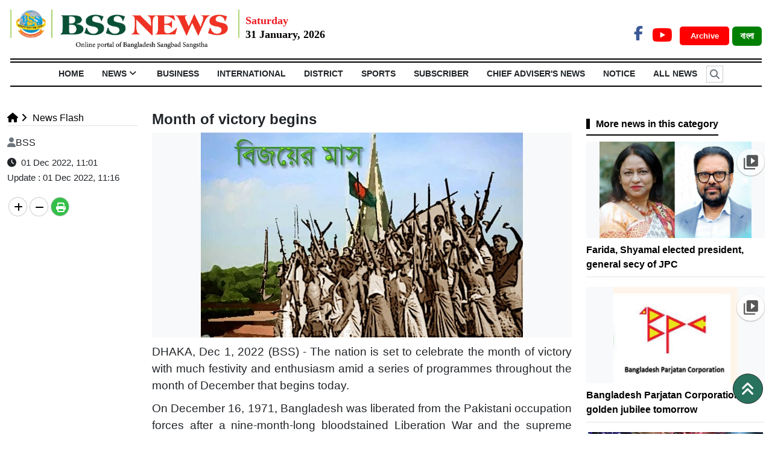

--- FILE ---
content_type: text/html; charset=UTF-8
request_url: https://www.bssnews.net/news-flash/97250
body_size: 11937
content:


<!doctype html>
<html>
    <head>


<title>Month of victory begins | News Flash</title>

<meta http-equiv="Content-Type" content="text/html; charset=utf-8" />

<meta http-equiv="X-UA-Compatible" content="IE=edge,chrome=1">

<meta name="viewport" content="width=device-width, initial-scale=1.0">

<meta name="Developed By" content="orangebd.com"/>

<meta name="keywords" content="Most Popular English News, Bangladeshi Newspaper, "/>

<meta name="distribution" content="Global"/>

<meta name="description" content="DHAKA, Dec 1, 2022 (BSS) - The nation is set to celebrate the month of victory with much festivity and"/>


<meta name="robots" content="ALL"/>

<meta name="robots" content="index, follow"/>

<meta name="googlebot" content="index, follow"/>


<meta http-equiv="refresh" content="300" />

<meta http-equiv="refresh" content="300"/>
<meta name='dmca-site-verification' content='N1AyUTR5RHB2Nytwb2xGVU1JSEdrdz090' />
<link rel="icon" href="https://www.bssnews.net/favicon.ico?v=5" type="image/x-icon" />

<link rel="image_src" href="https://www.bssnews.net/assets/news_photos/2022/12/01/image-97250-1669871142.jpg" />

<link rel="canonical" href="https://www.bssnews.net/news-flash/97250" />

<style type="text/css">@font-face {font-family:Baloo Da 2;font-style:normal;font-weight:400;src:url(/cf-fonts/v/baloo-da-2/5.0.18/bengali/wght/normal.woff2);unicode-range:U+0964-0965,U+0980-09FE,U+1CF7,U+1CFA,U+200C-200D,U+20B9,U+25CC;font-display:swap;}@font-face {font-family:Baloo Da 2;font-style:normal;font-weight:400;src:url(/cf-fonts/v/baloo-da-2/5.0.18/vietnamese/wght/normal.woff2);unicode-range:U+0102-0103,U+0110-0111,U+0128-0129,U+0168-0169,U+01A0-01A1,U+01AF-01B0,U+0300-0301,U+0303-0304,U+0308-0309,U+0323,U+0329,U+1EA0-1EF9,U+20AB;font-display:swap;}@font-face {font-family:Baloo Da 2;font-style:normal;font-weight:400;src:url(/cf-fonts/v/baloo-da-2/5.0.18/latin-ext/wght/normal.woff2);unicode-range:U+0100-02AF,U+0304,U+0308,U+0329,U+1E00-1E9F,U+1EF2-1EFF,U+2020,U+20A0-20AB,U+20AD-20CF,U+2113,U+2C60-2C7F,U+A720-A7FF;font-display:swap;}@font-face {font-family:Baloo Da 2;font-style:normal;font-weight:400;src:url(/cf-fonts/v/baloo-da-2/5.0.18/latin/wght/normal.woff2);unicode-range:U+0000-00FF,U+0131,U+0152-0153,U+02BB-02BC,U+02C6,U+02DA,U+02DC,U+0304,U+0308,U+0329,U+2000-206F,U+2074,U+20AC,U+2122,U+2191,U+2193,U+2212,U+2215,U+FEFF,U+FFFD;font-display:swap;}@font-face {font-family:Baloo Da 2;font-style:normal;font-weight:500;src:url(/cf-fonts/v/baloo-da-2/5.0.18/bengali/wght/normal.woff2);unicode-range:U+0964-0965,U+0980-09FE,U+1CF7,U+1CFA,U+200C-200D,U+20B9,U+25CC;font-display:swap;}@font-face {font-family:Baloo Da 2;font-style:normal;font-weight:500;src:url(/cf-fonts/v/baloo-da-2/5.0.18/latin-ext/wght/normal.woff2);unicode-range:U+0100-02AF,U+0304,U+0308,U+0329,U+1E00-1E9F,U+1EF2-1EFF,U+2020,U+20A0-20AB,U+20AD-20CF,U+2113,U+2C60-2C7F,U+A720-A7FF;font-display:swap;}@font-face {font-family:Baloo Da 2;font-style:normal;font-weight:500;src:url(/cf-fonts/v/baloo-da-2/5.0.18/latin/wght/normal.woff2);unicode-range:U+0000-00FF,U+0131,U+0152-0153,U+02BB-02BC,U+02C6,U+02DA,U+02DC,U+0304,U+0308,U+0329,U+2000-206F,U+2074,U+20AC,U+2122,U+2191,U+2193,U+2212,U+2215,U+FEFF,U+FFFD;font-display:swap;}@font-face {font-family:Baloo Da 2;font-style:normal;font-weight:500;src:url(/cf-fonts/v/baloo-da-2/5.0.18/vietnamese/wght/normal.woff2);unicode-range:U+0102-0103,U+0110-0111,U+0128-0129,U+0168-0169,U+01A0-01A1,U+01AF-01B0,U+0300-0301,U+0303-0304,U+0308-0309,U+0323,U+0329,U+1EA0-1EF9,U+20AB;font-display:swap;}@font-face {font-family:Baloo Da 2;font-style:normal;font-weight:600;src:url(/cf-fonts/v/baloo-da-2/5.0.18/latin/wght/normal.woff2);unicode-range:U+0000-00FF,U+0131,U+0152-0153,U+02BB-02BC,U+02C6,U+02DA,U+02DC,U+0304,U+0308,U+0329,U+2000-206F,U+2074,U+20AC,U+2122,U+2191,U+2193,U+2212,U+2215,U+FEFF,U+FFFD;font-display:swap;}@font-face {font-family:Baloo Da 2;font-style:normal;font-weight:600;src:url(/cf-fonts/v/baloo-da-2/5.0.18/vietnamese/wght/normal.woff2);unicode-range:U+0102-0103,U+0110-0111,U+0128-0129,U+0168-0169,U+01A0-01A1,U+01AF-01B0,U+0300-0301,U+0303-0304,U+0308-0309,U+0323,U+0329,U+1EA0-1EF9,U+20AB;font-display:swap;}@font-face {font-family:Baloo Da 2;font-style:normal;font-weight:600;src:url(/cf-fonts/v/baloo-da-2/5.0.18/latin-ext/wght/normal.woff2);unicode-range:U+0100-02AF,U+0304,U+0308,U+0329,U+1E00-1E9F,U+1EF2-1EFF,U+2020,U+20A0-20AB,U+20AD-20CF,U+2113,U+2C60-2C7F,U+A720-A7FF;font-display:swap;}@font-face {font-family:Baloo Da 2;font-style:normal;font-weight:600;src:url(/cf-fonts/v/baloo-da-2/5.0.18/bengali/wght/normal.woff2);unicode-range:U+0964-0965,U+0980-09FE,U+1CF7,U+1CFA,U+200C-200D,U+20B9,U+25CC;font-display:swap;}@font-face {font-family:Baloo Da 2;font-style:normal;font-weight:700;src:url(/cf-fonts/v/baloo-da-2/5.0.18/vietnamese/wght/normal.woff2);unicode-range:U+0102-0103,U+0110-0111,U+0128-0129,U+0168-0169,U+01A0-01A1,U+01AF-01B0,U+0300-0301,U+0303-0304,U+0308-0309,U+0323,U+0329,U+1EA0-1EF9,U+20AB;font-display:swap;}@font-face {font-family:Baloo Da 2;font-style:normal;font-weight:700;src:url(/cf-fonts/v/baloo-da-2/5.0.18/bengali/wght/normal.woff2);unicode-range:U+0964-0965,U+0980-09FE,U+1CF7,U+1CFA,U+200C-200D,U+20B9,U+25CC;font-display:swap;}@font-face {font-family:Baloo Da 2;font-style:normal;font-weight:700;src:url(/cf-fonts/v/baloo-da-2/5.0.18/latin/wght/normal.woff2);unicode-range:U+0000-00FF,U+0131,U+0152-0153,U+02BB-02BC,U+02C6,U+02DA,U+02DC,U+0304,U+0308,U+0329,U+2000-206F,U+2074,U+20AC,U+2122,U+2191,U+2193,U+2212,U+2215,U+FEFF,U+FFFD;font-display:swap;}@font-face {font-family:Baloo Da 2;font-style:normal;font-weight:700;src:url(/cf-fonts/v/baloo-da-2/5.0.18/latin-ext/wght/normal.woff2);unicode-range:U+0100-02AF,U+0304,U+0308,U+0329,U+1E00-1E9F,U+1EF2-1EFF,U+2020,U+20A0-20AB,U+20AD-20CF,U+2113,U+2C60-2C7F,U+A720-A7FF;font-display:swap;}@font-face {font-family:Baloo Da 2;font-style:normal;font-weight:800;src:url(/cf-fonts/v/baloo-da-2/5.0.18/bengali/wght/normal.woff2);unicode-range:U+0964-0965,U+0980-09FE,U+1CF7,U+1CFA,U+200C-200D,U+20B9,U+25CC;font-display:swap;}@font-face {font-family:Baloo Da 2;font-style:normal;font-weight:800;src:url(/cf-fonts/v/baloo-da-2/5.0.18/latin/wght/normal.woff2);unicode-range:U+0000-00FF,U+0131,U+0152-0153,U+02BB-02BC,U+02C6,U+02DA,U+02DC,U+0304,U+0308,U+0329,U+2000-206F,U+2074,U+20AC,U+2122,U+2191,U+2193,U+2212,U+2215,U+FEFF,U+FFFD;font-display:swap;}@font-face {font-family:Baloo Da 2;font-style:normal;font-weight:800;src:url(/cf-fonts/v/baloo-da-2/5.0.18/latin-ext/wght/normal.woff2);unicode-range:U+0100-02AF,U+0304,U+0308,U+0329,U+1E00-1E9F,U+1EF2-1EFF,U+2020,U+20A0-20AB,U+20AD-20CF,U+2113,U+2C60-2C7F,U+A720-A7FF;font-display:swap;}@font-face {font-family:Baloo Da 2;font-style:normal;font-weight:800;src:url(/cf-fonts/v/baloo-da-2/5.0.18/vietnamese/wght/normal.woff2);unicode-range:U+0102-0103,U+0110-0111,U+0128-0129,U+0168-0169,U+01A0-01A1,U+01AF-01B0,U+0300-0301,U+0303-0304,U+0308-0309,U+0323,U+0329,U+1EA0-1EF9,U+20AB;font-display:swap;}</style>

<meta property="og:site_name" content="BSS"/><meta property="og:type" content="article"/><meta property="og:title" content="Month of victory begins | News Flash" /><meta property="og:description" content="DHAKA, Dec 1, 2022 (BSS) - The nation is set to celebrate the month of victory with much festivity and" /><meta property="og:url" content="https://www.bssnews.net/news-flash/97250"/>
		<meta property="og:image" content="https://www.bssnews.net/assets/news_photos/2022/12/01/image-97250-1669871142.jpg"/>

        <meta property="og:image:width" content="600"/><meta property="og:image:height" content="315"/><meta itemscope itemtype="https://www.bssnews.net/news-flash/97250" /><meta itemprop="headline" content="Month of victory begins | News Flash" /><meta itemprop="description" content="DHAKA, Dec 1, 2022 (BSS) - The nation is set to celebrate the month of victory with much festivity and" /><meta itemprop="image" content="https://www.bssnews.net/assets/news_photos/2022/12/01/image-97250-1669871142.jpg" />


        <meta name="twitter:card" content="summary_large_image">

        <meta name="twitter:url" content="https://www.bssnews.net/news-flash/97250">

        <meta name="twitter:title" content="Month of victory begins | News Flash">

        <meta name="twitter:description" content="DHAKA, Dec 1, 2022 (BSS) - The nation is set to celebrate the month of victory with much festivity and">

        <meta name="twitter:image" content="https://www.bssnews.net/assets/news_photos/2022/12/01/image-97250-1669871142.jpg">

        <meta name="twitter:creator" content="BSS">
<meta property="fb:app_id" content="281685248903854" />

<script>(function(d, s, id) {

  var js, fjs = d.getElementsByTagName(s)[0];

  if (d.getElementById(id)) return;

  js = d.createElement(s); js.id = id;

  js.src = 'https://connect.facebook.net/en_GB/sdk.js#xfbml=1&version=v2.10';

  fjs.parentNode.insertBefore(js, fjs);

}(document, 'script', 'facebook-jssdk'));</script>



<!-- Global site tag (gtag.js) - Google Analytics -->
<script async src="https://www.googletagmanager.com/gtag/js?id=UA-11223033-1"></script>
<script>
  window.dataLayer = window.dataLayer || [];
  function gtag(){dataLayer.push(arguments);}
  gtag('js', new Date());

  gtag('config', 'UA-11223033-1');
</script>

<script async src="https://platform.twitter.com/widgets.js" charset="utf-8"></script>




<script src="https://ajax.googleapis.com/ajax/libs/jquery/3.4.1/jquery.min.js"></script>
<script src="https://cdnjs.cloudflare.com/ajax/libs/popper.js/1.14.7/umd/popper.min.js"></script>
<script src="https://maxcdn.bootstrapcdn.com/bootstrap/4.3.1/js/bootstrap.min.js"></script>

<script src="https://use.fontawesome.com/49434536cd.js"></script>

<!-- Flexslider JS(body_menu) -->
<script src="https://cdnjs.cloudflare.com/ajax/libs/flexslider/2.7.2/jquery.flexslider-min.js" integrity="sha512-BmoWLYENsSaAfQfHszJM7cLiy9Ml4I0n1YtBQKfx8PaYpZ3SoTXfj3YiDNn0GAdveOCNbK8WqQQYaSb0CMjTHQ==" crossorigin="anonymous"></script>
<!-- Bxslider JS (gallery)-->
<script src="https://cdn.jsdelivr.net/bxslider/4.2.12/jquery.bxslider.min.js"></script>

<script src="/templates/web-view/js/js_calender.js?v=1.0.12"></script>
<script type="text/javascript" src="https://www.bssnews.net/assets/js/lazyload.js?v=1.0.2"></script>

<!--Paste the above code right above the closing </head> of the HTML-->
<!--script type="text/javascript" src="/mCustomScrollbar.concat.min.js" ></script-->
<!--End Valueimpression Header Tags-->
<script type='text/javascript' src='https://platform-api.sharethis.com/js/sharethis.js#property=658159735cb4e300199aaaff&product=sop' async='async'></script>

<script type="text/javascript" src="https://www.bssnews.net/assets/js/isInViewport.jquery.js"></script>

<!-- OneSignal -->
<script src="https://cdn.onesignal.com/sdks/OneSignalSDK.js" async=""></script>
<script>
  window.OneSignal = window.OneSignal || [];
  OneSignal.push(function() {
    OneSignal.init({
      appId: "ed27cc72-f69f-467f-9b8d-4ccf0f75178e",
    });
  });
</script>
<!-- OneSignal -->



<link rel="stylesheet" href="https://cdn.jsdelivr.net/npm/bootstrap@5.2.3/dist/css/bootstrap.min.css">
<link type="text/css" href="https://www.bssnews.net/assets/css/jquery-ui.css" rel="stylesheet" />
<link rel="stylesheet" type="text/css" href="/templates/web-view/css/style.css?v=1.1.28" />
<!-- Flexslider CSS (body_menu)-->
<link rel="stylesheet" href="https://cdnjs.cloudflare.com/ajax/libs/flexslider/2.7.2/flexslider.min.css" integrity="sha512-c7jR/kCnu09ZrAKsWXsI/x9HCO9kkpHw4Ftqhofqs+I2hNxalK5RGwo/IAhW3iqCHIw55wBSSCFlm8JP0sw2Zw==" crossorigin="anonymous" />
<!-- Bxslider CSS (gallery)-->
<link type="text/css" href="/templates/web-view/css/jquery.bxslider.css" rel="stylesheet" />

<link rel="stylesheet" href="/templates/web-view/css/mCustomScrollbar.css" media="all">

<!-- <link rel="stylesheet" href="https://cdnjs.cloudflare.com/ajax/libs/font-awesome/6.2.0/css/all.min.css" /> -->
<link rel="stylesheet" href="https://cdnjs.cloudflare.com/ajax/libs/font-awesome/6.5.0/css/all.min.css" />


<link rel="stylesheet" href="/templates/web-view/css/lightgallery.css" media="all">


    </head>
    <body>
        <div id="fb-root"></div>
        <div id="head-section"> <style>
.bg-darkcyan{background: darkcyan;}
.arch_btn{color: #fff !important;font-size:13px;margin:0 5px;
    padding: 8px 13px 8px 18px;
    border-radius: 5px;font-weight:bold}
.datepart{

}
.site_change_btn{font-weight:bold}
.site_change_btn .btn:hover{background:green !important;}
.Section_social_network a{font-weight: bold;}
</style>
<!-- ======= Header ======= -->
<section id="header">
  <header class="container-fluid">
    <div class="row py-3">
      <div class="col-sm-12 col-md-12 col-lg-9 header pr-0 d-flex">
        <a href="https://www.bssnews.net"><img class="img-fluid" style="height: 65px;_border-left:2px solid #91C73D;_border-right: 2px solid #91C73D;_padding: 0 10px;" src="/templates/web-view/images/bss-logo-en.png"></a>
                <div style="padding:5px 0 0 10px;"><div class="" style="font-size: 18px;color:#ED1C24;font-weight:bold;font-family: Times New Roman;">Saturday</div><div class="" style="font-size: 18px;color:#000;font-family: Times New Roman;font-weight:bold;line-height: 18px;">31 January, 2026</div></div>      </div>
     
      
      <div class="col-sm-6 col-md-6 col-lg-3 text-right" style="margin-top: 20px;float: right; text-align: right;">
        
        <div class="Section_social_network">
            <ul class="nav">
                <li class="nav-item">
                    <a class="fb-link" href="https://www.facebook.com/bssnewsagency" target="_blank"><i class="fa-brands fa-facebook-f"></i></a></li>                                <li class="nav-item">
                    <a class="youtube-link" href="https://www.youtube.com/@BSSAudioVisual" target="_blank"><i class="fa-brands fa-youtube"></i></a>
                </li>                
            </ul>    
        </div>
        <a href="https://www.bssnews.net/archive" target="_blank" class="bg-red arch_btn">Archive </a>
        <a href="/bangla" class="site_change_btn" target="_blank"><button type="button" class="fw-bold btn bg-green font-12" style="font-family: solaimanlipi;color: #fff;">বাংলা </button></a>
        
        
      </div>
    </div>
  </header>
  <div class="container-fluid">
  <section id="Navbar">
    
        <div class="Section-Nav">
	<ul class="nav nav_list justify-content-center"><li class="nav-item"><a class="nav-link" href="https://www.bssnews.net">HOME</a></li> <li class="nav-item header_li position-relative"><a class="nav-link d-block"  href="https://www.bssnews.net/news">News<i style="display:none" class="fa fa-angle-down down_arrow px-1 font-weight-bold" aria-hidden="true"></i></a><ul class="nav header_child_list header_hover_bottom_menu text-left" style="display:none"><li><a href="https://www.bssnews.net/news/chief-advisers-news">Chief Adviser's News</a></li><li><a href="https://www.bssnews.net/news/100-days-of-interim-government">100 Days of Interim Government</a></li><li><a href="https://www.bssnews.net/news/president">President</a></li><li><a href="https://www.bssnews.net/news/top-news">Top News</a></li><li><a href="https://www.bssnews.net/news/national">National</a></li><li><a href="https://www.bssnews.net/july-uprising">July Uprising</a></li><li><a href="https://www.bssnews.net/news/arts-entertainment">Arts & Entertainment</a></li><li><a href="https://www.bssnews.net/news/education-news">Education News</a></li><li><a href="https://www.bssnews.net/news/health-news">Health News</a></li><li><a href="https://www.bssnews.net/news/climate-change-&-environment">Climate Change & Environment</a></li><li><a href="https://www.bssnews.net/news/science-&-technology">Science & Technology</a></li><li><a href="https://www.bssnews.net/news/weather">Weather</a></li></ul></li><li class="nav-item header_li position-relative"><a class="nav-link d-block"  href="https://www.bssnews.net/business">Business<i style="display:none" class="fa fa-angle-down down_arrow px-1 font-weight-bold" aria-hidden="true"></i></a></li><li class="nav-item header_li position-relative"><a class="nav-link d-block"  href="https://www.bssnews.net/international">International<i style="display:none" class="fa fa-angle-down down_arrow px-1 font-weight-bold" aria-hidden="true"></i></a></li><li class="nav-item header_li position-relative"><a class="nav-link d-block"  href="https://www.bssnews.net/district">District<i style="display:none" class="fa fa-angle-down down_arrow px-1 font-weight-bold" aria-hidden="true"></i></a></li><li class="nav-item header_li position-relative"><a class="nav-link d-block"  href="https://www.bssnews.net/sports">Sports<i style="display:none" class="fa fa-angle-down down_arrow px-1 font-weight-bold" aria-hidden="true"></i></a></li><li class="nav-item header_li position-relative"><a class="nav-link d-block"  href="https://www.bssnews.net/subscriber">Subscriber<i style="display:none" class="fa fa-angle-down down_arrow px-1 font-weight-bold" aria-hidden="true"></i></a></li><li class="nav-item header_li position-relative"><a class="nav-link d-block"  href="https://www.bssnews.net/news">Chief Adviser's News<i style="display:none" class="fa fa-angle-down down_arrow px-1 font-weight-bold" aria-hidden="true"></i></a></li><li class="nav-item"><a class="nav-link" href="https://www.bssnews.net/notice_info">NOTICE</a></li> <li class="nav-item"><a class="nav-link" href="https://www.bssnews.net/all-news">All News</a></li> <li class="nav-item relative ml-2" id="src_icon" style="cursor: pointer;"><i class="fa fa-search search_icon float-left text-muted" aria-hidden="true"></i></li></ul>	 
</div>
<div class="container">

	<div class="search_box pb-3" style="display:none">
        <div class="input-group input-group-lg srch_form">
          <input type="text" name="q"class="form-control srch_keyword"id="srch_keyword"placeholder="Search..."value="" />		<span class="input-group-addon btn-primary"><i class="fa fa-search srch_btn search_button"></i></span>
          <span class="input-group-addon cross_btn btn-danger" style="border-radius: 0px 10px 10px 0;"><i class="fa fa-times" aria-hidden="true"></i></span>
        </div>
    </div>
</div>


<style>
	#src_icon i{padding: 5px 5px;font-weight:bold;
    border: 1px solid #ccc;
    margin: 5px 0;}
	.srch_btn,.cross_btn{padding: 10px;}
	.search_box {
    _width: 1100px;
    display: none;
}
   .search_box span {
    cursor: pointer;padding: 4px 16px;
    background: #eee;
    border: 1px solid #ccc;
}
.search_box .fa-search {
    background: #eee !important;
    padding: 9px 10px;
    border-radius: 50%;
    color: #3a3a3a !important;
    width: 35px;
    height: 35px;
    cursor: pointer;
}
.search_box .fa-times {
    background: #FF0000;
    padding: 10px 12px;
    border-radius: 50%;
    color: #ffffff;
    width: 35px;
    height: 35px;
    cursor: pointer;
}
.search_box .srch_keyword{height:44px !important; margin: 0px !important;}
.search_box .btn-primary:hover {
    color: #fff;
    background-color: #286090;
    border-color: #204d74;
}
.search_box .btn-danger:hover {
    color: #fff;
    background-color: #c9302c !important;
    border-color: #ac2925;
}
</style>    
  </section>
  </div>
</section>

</div>
<style>

.breaking{width: 100%;
    font-size: 16px;
    overflow: hidden;
    z-index: 99;
    width: 100%;
    border-radius: 2px;
    position: relative;}

.breaking_left{font-size: 18px;border-left: 10px solid #d82133;
    display: inline-block;
    padding: 3px 15px;
    color: #000;
    float: left;
    background: #fff;
    position: absolute;
    left: 0px;
    top: 0px;
    z-index: 99;}

.breaking ul{width: 100%;margin: 0px;list-style-type: none;}

.breaking ul li {list-style: none; _padding: 4px;margin: 0 0 0 5px;}

.breaking marquee {float: left;width: 100%;height: 25px;margin-top: 5px;}

.breaking ul li a {

    text-decoration: none;

    color: #fff;

}
.brk_btm{
    width: 1140px;
    position: fixed;
    bottom: 0;
    _left: 0;
    z-index: 9999;}


</style>

     <div class="panel-body">


    


<!--

| DETAILS PAGE CONTENT SETUP

-->

<style type="text/css">

    .breadcrumb{padding: 0;margin-bottom: 0;background: #fff}
    .headline_section h4{font-weight:bold}

</style>

<div class="bg-white">

    <div class="container pt-4 pb-3 mt-3">

        <div class="row">

            <div class="col-lg-9">

                        

                <div id="details_content" class="bottom_border">
<div class="row">
    <div class="col-lg-3">
        <div class="mb-3 border-bottom" id="site_map_dtl">
<style type="text/css">

	.breadcrumb li.dtl_child a,li.child a{color: #000;font-size:16px}

</style>

	<ol class="breadcrumb"><li class="dtl_child"><a href="https://www.bssnews.net"><i class="fa fa-home"></i></a></li><li class="child"><a href="https://www.bssnews.net/news-flash"><i class="fa fa-angle-right"></i></i>&nbsp;News Flash</a></li></ol><!--end breadcrumb--><div class="clr"></div></div>
        <div class="rpt_and_share_block mt-2">
                <div class="rpt_info_section"><div class="rpt_name"><i class="fa fa-user text-secondary mr-2"></i>BSS</div><div class="entry_update mt-1 pt-1"><i class="fa fa-clock-o" aria-hidden="true"></i>&nbsp;&nbsp;01 Dec 2022, 11:01<br><span class="font-weight-bold">Update</span>&nbsp;:&nbsp;01 Dec 2022, 11:16</div>                </div><!--end rpt_info_section-->



                <!-- <div id="related_news"></div> -->
            </div><!--end row-->
        <div class="dtl_share_blk clearfix" style="right: 0"><div class="sharethis-inline-share-buttons text-left"></div>


<div class="clearfix"></div>
<div class="mt-2 pt-2">
    <div class="socialShare">
        <a class="xoom-in"><i class="fa fa-plus fa-md"></i></a>
        <a class="xoom-out"><i class="fa fa-minus fa-md"></i></a>
        <a href="https://www.bssnews.net/news-flash/97250/print" title="Print news" target="_blank" class="print-butn"><i class="fa fa-print fa-md"></i></a>
    </div>
</div>
<style>
/* .st-btn{display: block !important;margin-bottom: 5px;} */
.socialShare{ overflow: hidden;}
.socialShare > a > i {
    position: relative;
    top: 5px; color:#000;
}
.socialShare > a.print-butn > i { color:#fff;}
.socialShare > a {
    border:1px solid #ccc;padding: 0px 8px;
    display: block;
    float: left;
    margin: 2px;
    width: 31px;
    height: 32px;
    text-align: center;
    _background: #666;
    color: #fff;
    border-radius: 50%;
    -moz-border-radius: 50%;
    -webkit-border-radius: 50%;
}
.socialShare > a.print-butn {
    background: #34bf49;
    z-index: 999;
}
.socialShare .print-butn{

}
</style>

<script type="text/javascript">
    var xoom_co = 0, news_hl1 = 20, news_hl2 = 34, news_hl3 = 18, common = 18;
    $('.xoom-in,.xoom-out').css('cursor','pointer');
    $('.xoom-in').on('click', function(){
        if(xoom_co<=10){
            xoom_co = xoom_co + 1; news_hl1 = news_hl1 + 1; news_hl2 = news_hl2 + 1; news_hl3 = news_hl3 + 1; common = common + 1;

            $('#details_content .headline_section > h3').css({
                'font-size' : parseInt(news_hl1) + 'px',
                'line-height' : parseInt(news_hl1 + 4) + 'px'
            });
            $('#details_content .headline_section > h1').css({
                'font-size':parseInt(news_hl2) + 'px',
                'line-height' : parseInt(news_hl2 + 4) + 'px'
            });
            $('#details_content .headline_section > h4').css({
                'font-size':parseInt(news_hl3) + 'px',
                'line-height' : parseInt(news_hl3 + 4) + 'px'
            });
            $('#details_content .dtl_section  p').css({
                //'font-size':parseInt(common) + 'px',
                'cssText':'font-size:'+parseInt(common)+'px !important',
                'line-height' : parseInt(common + 4) + 'px'
            });
            // $('#details_content .news_date_time > p,#details_content .dtl_section p').css({
            //     'font-size':parseInt(common) + 'px',
            //     'line-height' : parseInt(common + 4) + 'px'
            // });
        }
    });
    $('.xoom-out').on('click', function(){
        if(xoom_co>-5){
            xoom_co = xoom_co - 1; news_hl1 = news_hl1 - 1; news_hl2 = news_hl2 - 1; news_hl3 = news_hl3 - 1; common = common - 1;

            $('#details_content .headline_section > h3').css({
                'font-size' : parseInt(news_hl1) + 'px',
                'line-height' : parseInt(news_hl1 + 4) + 'px'
            });
            $('#details_content .headline_section > h1').css({
                'font-size':parseInt(news_hl2) + 'px',
                'line-height' : parseInt(news_hl2 + 4) + 'px'
            });
            $('#details_content .headline_section > h4').css({
                'font-size':parseInt(news_hl3) + 'px',
                'line-height' : parseInt(news_hl3 + 4) + 'px'
            });
            $('#details_content .dtl_section  p').css({
                //'font-size':parseInt(common) + 'px',
                'cssText':'font-size:'+parseInt(common)+'px !important',
                'line-height' : parseInt(common + 4) + 'px'
            });
            $('#details_content .news_date_time > p,#details_content .dtl_section').css({
                'font-size':parseInt(common) + 'px',
                'line-height' : parseInt(common + 4) + 'px'
            });
        }
    });
</script>
</div>
    </div>
    <div class="col-lg-9">
        
<style>
.headline_edit{
    color: red !important;
    font-size: 16px;
    /* background: red; */
    padding: 5px;
    border-radius: 5px;
}
</style>
<div class="headline_content_block post_template-0">
	
    <div class="headline_section mb-2"><h4 class="font-weight-bold">Month of victory begins</h4></div><!--end headline_section-->
</div><!--end headline_content_block-->

<script type="text/javascript">

    var xoom_co = 0, news_hl1 = 20, news_hl2 = 34, news_hl3 = 18, common = 16;

    $('.xoom-in,.xoom-out').css('cursor','pointer');

    $('.xoom-in').on('click', function(){        

        if(xoom_co<=10){

            xoom_co = xoom_co + 1; news_hl1 = news_hl1 + 1; news_hl2 = news_hl2 + 1; news_hl3 = news_hl3 + 1; common = common + 1;



            $('#details_content .headline_section > h3').css({

                'font-size' : parseInt(news_hl1) + 'px',

                'line-height' : parseInt(news_hl1 + 4) + 'px'

            });

            $('#details_content .headline_section > h1').css({

                'font-size':parseInt(news_hl2) + 'px',

                'line-height' : parseInt(news_hl2 + 4) + 'px'

            });

            $('#details_content .headline_section > h4').css({

                'font-size':parseInt(news_hl3) + 'px',

                'line-height' : parseInt(news_hl3 + 4) + 'px'

            });

            $('#details_content .news_date_time > p,#details_content .dtl_section').css({

                'font-size':parseInt(common) + 'px',

                'line-height' : parseInt(common + 4) + 'px'

            });            

        }

    });

    $('.xoom-out').on('click', function(){        

        if(xoom_co>-5){

            xoom_co = xoom_co - 1; news_hl1 = news_hl1 - 1; news_hl2 = news_hl2 - 1; news_hl3 = news_hl3 - 1; common = common - 1;



            $('#details_content .headline_section > h3').css({

                'font-size' : parseInt(news_hl1) + 'px',

                'line-height' : parseInt(news_hl1 + 4) + 'px'

            });

            $('#details_content .headline_section > h1').css({

                'font-size':parseInt(news_hl2) + 'px',

                'line-height' : parseInt(news_hl2 + 4) + 'px'

            });

            $('#details_content .headline_section > h4').css({

                'font-size':parseInt(news_hl3) + 'px',

                'line-height' : parseInt(news_hl3 + 4) + 'px'

            });

            $('#details_content .news_date_time > p,#details_content .dtl_section').css({

                'font-size':parseInt(common) + 'px',

                'line-height' : parseInt(common + 4) + 'px'

            });            

        }

    });

</script>
        <div class="dtl_section" id="dtl_part"><div class="dtl_img_section post_template-0"><div class="img bg-light text-center"><img class="img-fluid detailImg" src="/assets/news_photos/2022/12/01/image-97250-1669871142.jpg" alt="" border="0" /></div></div>

<style>
.detailImg{max-height: 450px;
    width: auto;}
.dtl_img_section img{
	max-width: 100% !important;
}
</style>

        <p>DHAKA, Dec 1, 2022 (BSS) - The nation is set to celebrate the month of victory with much festivity and enthusiasm amid a series of programmes throughout the month of December that begins today.</p>

<p>On December 16, 1971, Bangladesh was liberated from the Pakistani occupation forces after a nine-month-long bloodstained Liberation War and the supreme sacrifices of three million people and honour of two lakh women.&nbsp;</p>

<p>Different socio-political, educational and cultural institutions and organisations have chalked out various programmes to celebrate the nation&#39;s great victory that was achieved under the leadership of Father of the Nation Bangabandhu Sheikh Mujibur Rahman.</p>

<p>Like the previous years, Jatiya Samajtantrik Dal (Jasad) and organisations of freedom fighters are observing&nbsp; December 1 as the Freedom Fighters Day.&nbsp;</p>

<p>Marking the day, Jasad central committee leaders will place wreaths at the graveyard of valiant freedom fighters at Mirpur.&nbsp;</p>

<p>It will also pay homage at the &#39;Shikha Chirantan&#39; in the Suhrawardy Udyan at&nbsp; today.</p>

<p>On December 14, the nation will observe Martyred Intellectuals&#39; Day to commemorate those intellectuals who were killed by Pakistani forces and their collaborators during the 1971 Liberation War, particularly on 25 March and 14 December 1971.&nbsp;</p>

<p>The Victory Day of the country will be celebrated on December 16 paying homage to the martyrs for their supreme sacrifice for freeing the country from the misrule and occupation of Pakistani ruler.</p>

<p>On December 16 in 1971, the commander of Pakistan occupation army, General AAK Niazi, and his 93,000 soldiers surrendered to the allied forces of freedom fighters and Indian army at Ramna Racecourse, now Suhrawardy Udyan, in Dhaka following a miserable defeat in the war of independence that broke out in March 25.</p>        </div>
        <div class="dtl_share_blk clearfix" style="right: 0"><div class="sharethis-inline-share-buttons text-left"></div>

</div>
            </div>
</div>






<script type="text/javascript">

$('.dtl_section iframe1').each(function(){
        var src = $(this).prop('src').replace('watch?v=','embed/');
        var checkFb = src.indexOf("facebook");
        //console.log('FB: ' + checkFb);

        if(src!=''){

            if(checkFb>=0){

                var uri = src.split('width=');
                var w = parseInt(uri[1]);

                if(w>0){
                    if(w>=560) w = ' width="100%"';
                    else w = ' width="'+w+'"';
                }
                else w = '';

                $(this).replaceWith('<div class="facebook-responsive"><iframe src="' + src + '"'+w+' frameborder="0" allowfullscreen ></iframe></div>');

            } else $(this).replaceWith('<div class="embed-responsive embed-responsive-16by9"><iframe class="embed-responsive-item" src="' + src + '" allowfullscreen></iframe></div>');

        }
    });

	// var w = window.innerWidth;
	// //if(w<640){
	// 	$('.dtl_section img').each(function(){


	// 		$(this).attr('style','width:100%;');



	// 	});



	// //}

    /*$('.dtl_section img').each(function(){
        var win_width = $(window).innerWidth();
        var width = $(this).innerWidth();
        var alt = $(this).prop('alt');
        var src = $(this).prop('src');
        var style = $(this).attr('style');

        if((width>=730 && win_width>730) || (width>=640 && win_width<=640) || (width>=480 && win_width<=480)) width = '100%';

        $(this).replaceWith('<div class="inner_img detailImg" data-src="'+ src +'" data-sub-html="'+ (alt!=''?alt:'Month of victory begins') +'"><img src="'+ src +'" alt="'+ (alt!=''?alt:'Month of victory begins') +'" width="'+ width +'" style="'+ style +'" /><br />  </div>');
    });*/



</script>


<style>
    .dtl_section a{
        color:red;
    }
    .entry_update{font-size: 15px;line-height: 25px;margin-bottom: 10px;}
    #details_content p{text-align: justify;text-align: justify;
    margin: 10px 0;
    font-size: 19px !important;
    line-height: 28px;}
    .dtl_section p img{max-width: 100% !important;
    height: auto !important;}
    .img_caption{
        /* display: none; */
        text-align: center;
        background: #eee;
        padding: 5px;
        font-size: 18px;
    }
</style>

<script>
$(document).ready(function(){
    //$("p img").append(" <div class="bg-light text-center"></div>.");
    $(".dtl_section img").each(function(){
        var content = '<div style="'+$(this).attr('style')+'; max-width:100%; height:auto"><img src="'+$(this).attr('src')+'" alt="'+$(this).attr('alt')+'">';
        if($(this).attr('alt')!='')
            content = content + '<div class="img_caption">'+$(this).attr('alt')+'</div>';
        content = content + '</div>';
        $(this).after(content);
        $(this).remove();
    });

});
</script>
</div>



                
            </div>

            <div class="col-lg-3">

                <style type="text/css">
    .dtl_content_block{text-align:left !important;}
    div.hl a{ font-size: 16px; line-height:20px; color:#000; font-weight:bold; }
	.more_dtl_news img.news_img{height: 160px;width: auto}
	.more_news_vedio{position: absolute; top: 32%; left: 40%;}
    .dtl_more_news_title{display: inline-block;
    padding: 5px 15px;
    background: #6c757d;
    color: #fff;
    margin: 10px 0;}
    .dtl_more_news_hl{
        border-bottom: 2px solid;
        padding-bottom: 5px;
        display: inline-block;
    /* padding: 5px 15px; */
    color: #000;
    margin: 10px 0;
    }
    .dtl_more_news_hl a{
        border-left: 6px solid;
    padding-left: 10px;
    font-weight: bold;
    }
</style>  
    	<div class="row">
            <div class="col-md-12">
                <div  class="dtl_more_news_hl"><a href="https://www.bssnews.net/all-news/news-flash">More news in this category</a></div>
            </div>
        </div>
        <div class="row" style="margin-bottom:5px"><div class="col-md-12"><div class="more_dtl_news border-bottom mb-3"><a href="https://www.bssnews.net/news-flash/102777"><div class="bg-light text-center" ><img alt="Farida, Shyamal elected president, general secy of JPC " src="/assets/news_photos/2022/12/31/image-102777-1672498337.jpg" class="img-fluid news_img"><img alt="" src="/templates/web-view/images/vid.png" class="img-fluid vidicon_right_lead"></div></a><div class="hl py-2 height-90"><a href="https://www.bssnews.net/news-flash/102777">Farida, Shyamal elected president, general secy of JPC </div></a></div></div><div class="col-md-12"><div class="more_dtl_news border-bottom mb-3"><a href="https://www.bssnews.net/news-flash/102762"><div class="bg-light text-center" ><img alt="Bangladesh Parjatan Corporation's golden jubilee tomorrow" src="/assets/news_photos/2022/12/31/image-102762-1672491003.jpg" class="img-fluid news_img"><img alt="" src="/templates/web-view/images/vid.png" class="img-fluid vidicon_right_lead"></div></a><div class="hl py-2 height-90"><a href="https://www.bssnews.net/news-flash/102762">Bangladesh Parjatan Corporation's golden jubilee tomorrow</div></a></div></div><div class="col-md-12"><div class="more_dtl_news border-bottom mb-3"><a href="https://www.bssnews.net/news-flash/102753"><div class="bg-light text-center" ><img alt="Nation set to welcome New Year 2023" src="/assets/news_photos/2022/12/31/image-102753-1672489398.jpg" class="img-fluid news_img"><img alt="" src="/templates/web-view/images/vid.png" class="img-fluid vidicon_right_lead"></div></a><div class="hl py-2 height-90"><a href="https://www.bssnews.net/news-flash/102753">Nation set to welcome New Year 2023</div></a></div></div><div class="col-md-12"><div class="more_dtl_news border-bottom mb-3"><a href="https://www.bssnews.net/news-flash/102745"><div class="bg-light text-center" ><img alt="AL's alertness spoils BNP's attempt to create chaos: Hasan" src="/assets/news_photos/2022/12/31/image-102745-1672484922.jpg" class="img-fluid news_img"><img alt="" src="/templates/web-view/images/vid.png" class="img-fluid vidicon_right_lead"></div></a><div class="hl py-2 height-90"><a href="https://www.bssnews.net/news-flash/102745">AL's alertness spoils BNP's attempt to create chaos: Hasan</div></a></div></div><div class="col-md-12"><div class="more_dtl_news border-bottom mb-3"><a href="https://www.bssnews.net/news-flash/102742"><div class="bg-light text-center" ><img alt="Former pope Benedict XVI dies aged 95" src="/assets/news_photos/2022/12/31/image-102742-1672484286.jpg" class="img-fluid news_img"><img alt="" src="/templates/web-view/images/vid.png" class="img-fluid vidicon_right_lead"></div></a><div class="hl py-2 height-90"><a href="https://www.bssnews.net/news-flash/102742">Former pope Benedict XVI dies aged 95</div></a></div></div>        </div>
                

            </div>

        </div>

        <div id="" class="bottom_border">

            
            
        </div>

    </div>

</div>

</div><div class="panel-footer"><style>
.coppy_rt{line-height: 18px;margin-top:0px; font-size: 18px; color: #000}
.foot-log-text{color:#000; font-size:20px;}
</style>
<style>
    footer .menu-link{border-bottom: 0 !important;border-top: 0;}
    .brand_slogan {
    font-size: 11px !important;
}
.footer_right {
    color: orange;
}

footer {
    font-size: .95rem;
    font-weight: 700;
    display: block;
    width: 100%
}


footer .address  p:first-child{
    font-size: 18px
}

footer .address{
    font-size: 17px
}
footer .address p.editors_name{font-size: 19px}

footer .menu-link {
    list-style: none;
    margin: 0;
    padding: 0
}

footer .menu-link li a ,
footer .others-link li a{
    color: #6c757d!important;
    text-decoration:none;
}

footer .menu-link li {
    width: 33%;
    display: inline-block;
    border-left: 1px solid #6c757d;
}

footer .others-link {
    list-style: none;
    margin: 0;
    padding: 0
}

footer .others-link li {

}

footer .social-link {
    list-style: none;
    margin: 0;
    padding: 0
}

footer .social-link li {
    display: inline-block;
    margin: 0 3px;
}

footer .separator {
    position: absolute;
    right: 0;
    top: 0;
    bottom: 0;
    margin: 10px 0;
    width: 2px;
    background: #300
}

footer .footer_btm {
    font-size: 1.2rem;
    text-align: center;
    font-weight: 700;
    margin-bottom: 0
}
.theme-border{}
footer .social-link li.stay_with_us{margin: 0 15px;
  font-size: 18px;}
footer .social-link li a{
  font-size: 25px;
    font-weight: bold;
}
footer .social-link i.fa-facebook-f{color: #3B5998;}
footer .social-link i.fa-twitter{color: #1877F2;}
footer .social-link i.fa-youtube{color: #ff142b;}
footer .social-link i.fa-instagram{color: radial-gradient(circle farthest-corner at 35% 90%, #fec564, transparent 50%), radial-gradient(circle farthest-corner at 0 140%, #fec564, transparent 50%), radial-gradient(ellipse farthest-corner at 0 -25%, #5258cf, transparent 50%), radial-gradient(ellipse farthest-corner at 20% -50%, #5258cf, transparent 50%), radial-gradient(ellipse farthest-corner at 100% 0, #893dc2, transparent 50%), radial-gradient(ellipse farthest-corner at 60% -20%, #893dc2, transparent 50%), radial-gradient(ellipse farthest-corner at 100% 100%, #d9317a, transparent), linear-gradient(#6559ca, #bc318f 30%, #e33f5f 50%, #f77638 70%, #fec66d 100%);}
footer .others-link li a{font-size: 16px;}
</style>

<a href="//www.dmca.com/Protection/Status.aspx?ID=8df64c12-5201-4dc5-aefd-9f9a4fee2bf3" title="DMCA.com Protection Status" class="dmca-badge"> 
<img src ="https://images.dmca.com/Badges/dmca_protected_sml_120n.png?ID=8df64c12-5201-4dc5-aefd-9f9a4fee2bf3"  alt="DMCA.com Protection Status" /></a>
<script src="https://images.dmca.com/Badges/DMCABadgeHelper.min.js"></script>

<footer>
    <div class="py-2 border-secondary border-1 border-top theme-border mt-3">
        <div class="container-fluid">
            <div class="row">
                <div class="col-12 col-md-4">
                    <a class="" href="">
                        <img class="img-fluid logo" style="height: 60px;" src="/templates/web-view/images/bss-logo-en.png" />
                    </a>
                </div>
                <div class="col-12 col-md-4 text-end my-auto">

                    <ul class="social-link">
                        <li class="stay_with_us">Follow us</li>
                        <li><a href="https://www.facebook.com/bssnewsagency" target="_blank" class="py-1 d-inline-block"><i class="fa-brands fa-facebook-f"></i></a></li>
                        <li><a href="https://x.com/BSS_News_Agency" target="_blank" class="py-1 d-inline-block"><i class="fa-brands fa-x-twitter"></i></a></li> 
                        <li><a href="https://www.youtube.com/@BSSAudioVisual" target="_blank" class="py-1 d-inline-block"><i class="fa-brands fa-youtube"></i></a></li>
                        <li><a href="https://www.instagram.com/bss_news_agency" target="_blank" class="py-1 d-inline-block"><i class="fa-brands fa-instagram"></i></a></li>
                        <li><a href="https://www.tiktok.com/@bss.news.agency" target="_blank" class="py-1 d-inline-block"><i class="fa-brands fa-tiktok" style="color: #000"></i></a></li>
                    </ul>
                </div>
                <div class="col-12 col-md-4 text-end my-auto">
                    <a target="_blank" class="" href="https://bss.org.bd/">
                        <img class="img-fluid logo" style="height: 60px;" src="https://www.bssnews.net/templates/mob-view/images/bss.org.bd.jpg" />
                    </a>
                </div>
            </div>
        </div>
    </div>
    <div class="border-secondary border-1 border-top border-bottom theme-border py-3">
        <div class="container-fluid">
            <div class="row">
                <div class="col-12 col-md-5 my-auto">
                    <div class="address">
                                                <p class="editors_name">Managing Director and Chief Editor : Mahbub Morshed</p>
                            Address : 68/2 Purana Paltan, Dhaka 1000
                    </div>

                    <p class="d-inline-block" style="font-size: 16px;margin-top: 15px;font-weight: normal;"><span>Copyright © 2026 BSS. All Rights Reserved.</span></p> 
                </div>
                <div class="col-12 col-md-5 border-end border-secondary">
                    <ul class="menu-link">
                      <li><a href="https://www.bssnews.net/news" style="line-height:30px; font-size:16px; padding:0 15px;">National</a></li><li><a href="https://www.bssnews.net/international" style="line-height:30px; font-size:16px; padding:0 15px;">International</a></li><li><a href="https://www.bssnews.net/district" style="line-height:30px; font-size:16px; padding:0 15px;">District</a></li><li><a href="https://www.bssnews.net/sports" style="line-height:30px; font-size:16px; padding:0 15px;">Sports</a></li><li><a href="https://www.bssnews.net/news" style="line-height:30px; font-size:16px; padding:0 15px;">Education News</a></li>  
             
                    </ul>
                </div>
                <div class="col-12 col-md-2">
                    <ul class="others-link px-4">
                        <li><a href="/about-bss" class="py-1 d-inline-block">About BSS</a></li>
                        <li><a href="/privacy-policy" class="py-1 d-inline-block">Privacy Policy</a></li>
                        <!-- <li><a _href="/terms-conditions" class="py-1 d-inline-block">Terms & Conditions</a></li>
                        <li><a _href="/advertisement" class="py-1 d-inline-block">Advertisement</a></li> -->
                        <li><a href="contact-us/14" class="py-1 d-inline-block" >Contact us</a></li>
                        <!-- <li><a href="/converter" class="py-1 d-inline-block">কনভার্টার</a></li> -->
                    </ul>
                </div>
                
            </div>
        </div>
    </div>
    <div class="border-secondary border-3 border-bottom theme-border py-3 d-none">
        <div class="container-fluid">
            <div class="row">
                <div class="col-12 col-md-12">
                    <div class="footer_btm text-center">
                    <p class="d-inline-block" style="font-size: 16px;"><span>Copyright © 2026 BSS. All Rights Reserved.</span></p> 
                    
                    </div>
                    
                </div>
                
            </div>
        </div>

    </div>
</footer>




<button class="btn btn-outline-dark btn_up" onclick="topFunction()" id="myBtn" title="Go to top"><i class="fa-solid fa-angles-up"></i></button>
<style type="text/css">
.btn_up {
    background: #29725e;
    border-radius: 50px;
    bottom: 50px;
    color: #fff;
    cursor: pointer;
    display: block;
    font-size: 25px;
    height: 50px;
    line-height: 50px;
    position: fixed;
    right: 15px;
    text-align: center;
    width: 50px;
    z-index: 999;
    padding: 0px;
}
  
    .btn-outline-dark:hover {
    color: #fff;
    background-color: #f3151c;
    border-color: #f3151c;
}
.brand_slogan{font-size:9px!important;}
</style>
<script type="text/javascript">
  //Get the button:
mybutton = document.getElementById("myBtn");

// When the user scrolls down 20px from the top of the document, show the button
window.onscroll = function() {scrollFunction()};

function scrollFunction() {
  if (document.body.scrollTop > 20 || document.documentElement.scrollTop > 20) {
    mybutton.style.display = "block";
  } else {
    mybutton.style.display = "none";
  }
}

// When the user clicks on the button, scroll to the top of the document
function topFunction() {
  document.body.scrollTop = 0; // For Safari
  document.documentElement.scrollTop = 0; // For Chrome, Firefox, IE and Opera
}
</script>

</div>                <!-- <div style="position:fixed; top:200px; left:0; background:red; padding:5px 10px; color:#fff;">Beta Version</div>  -->

<script>
    function _search(srchInputElm){
        var srchType = $('[name="srch_type"]').val();
        var keyword = srchInputElm.val().trim().toLowerCase().replace(/\s/g,'+');
        if(keyword==''){
            srchInputElm.css({'background':'#FF9','color':'#444'}).focus()
        }else{
            var URL = 'https://www.bssnews.net/search/?q='+ keyword + (srchType?'&type=' + srchType:''); 
            window.location.href = URL;

        }

    }

	$('.srch_btn').click(function(){
	    _search($(this));
	});
	$('.srch_keyword').keypress(function(e) {
	    var p = e.which;
	    if(p==13) _search($(this));
	});
// $(document).ready(function(){
  
// });

$(document).ready(function(){
    $(window).scroll(function(){
    $("img.lazy").each(function(){
        //if($(this).attr('src')!==null && $(this).attr('src')!==undefined){
            if ($(this).is(':in-viewport')) {
                $(this).attr('src',$(this).attr('data-original'));
            } else {
                
            } 
        //}
    });
  });

$("img.lazy").each(function(){
    $(this).attr('src','/assets/images/lazy-logo.png');
});

    /**

     * SEARCH FUNCTION
     */
    function google_search(srchInputElm){
        var keyword = srchInputElm.val().trim().toLowerCase().replace(/\s/g,'+');
        var rpt='';
        if($('select.adv_src').length){
            rpt = $('select.adv_src').val();
        }
        if(keyword==''){
            srchInputElm.css({'background':'#FF9','color':'#444'}).focus()
        }else{
            var URL = 'https://www.bssnews.net/search/?q='+keyword+'&type='+rpt;//+'&cx='+encodeURIComponent('6808d6176b79b2fa7')+'&cof='+encodeURIComponent('FORID:10')+'&ie=UTF-8&sa=Search'; 
            window.location.href = URL;

        }

    } 

    $('.Section-Nav ul.nav_list li').hover(
        function(){
        
            $(this).find(".header_hover_bottom_menu").show();
            //if($(this).find(".header_hover_bottom_menu").length==1)
            //    $(this).find(".down_arrow").show();
            
        
        }, function(){
            $(this).find(".header_hover_bottom_menu").hide();
            //if($(this).find(".header_hover_bottom_menu").length==1)
            //    $(this).find(".down_arrow").hide()
            
        }
    );

    $('.Section-Nav ul.nav_list li').each(function(){
        $(this).find(".down_arrow").hide();
        if($(this).find(".header_hover_bottom_menu").length==1)
                $(this).find(".down_arrow").show();
    });

    /**
     * SEARCH FUNCTION
     */
    function google_search(srchInputElm){
		var keyword = srchInputElm.val().trim().toLowerCase().replace(/\s/g,'+');
		var rpt='';
        if($('select.adv_src').length){
            rpt = $('select.adv_src').val();
        }
		if(keyword==''){
			srchInputElm.css({'background':'#FF9','color':'#444'}).focus()
		}else{
			var URL = 'https://www.bssnews.net/search/?q='+keyword+'&type='+rpt;//+'&cx='+encodeURIComponent('partner-pub-2223768610047094:9011468279')+'&cof='+encodeURIComponent('FORID:10')+'&ie=UTF-8&sa=Search';
			window.location.href = URL;
		}
	}
	//if($('.srch_keyword').is(':visible')){
		$('.search_button').click(function(){
			google_search($('.srch_keyword'));
		});
		$('.srch_keyword').keypress(function(e) {
			var p = e.which;
			if(p==13) google_search($(this));
		});

        $('.search_button_adv').click(function(){
			google_search($('.srch_keyword_adv'));
		});
		$('.srch_keyword_adv').keypress(function(e) {
			var p = e.which;
			if(p==13) google_search($(this));
		});

	//}

    //if($('.srch_keyword').is(':visible')){
        // $('.search_button').click(function(){
        //     google_search($('.srch_keyword'));
        // });
        // $('.srch_keyword').keypress(function(e) {
        //     var p = e.which;
        //     if(p==13) google_search($(this));
        // });

    //}

    $('#src_icon').click(function(){
        //$('div.main_menu').hide();
        $('div.search_box').show();
    });
    $('.cross_btn').click(function(){
    //$('div.main_menu').show();
    $('div.search_box').hide();
    });


    $('li#all_menu').hover(
        function(){
        
            $('.megaMenuWrapper').show();
            
        
        }, function(){
            $('.megaMenuWrapper').hide();
        }
    );

    
// Sticky function
    $(window).bind('scroll', function() {
    if ($(window).scrollTop() > 120) {
        $('#Navbar').addClass("sticky");
    } else {
        $('#Navbar').removeClass("sticky");
    }
    });

    // site common properties
    $(".media-body").addClass("ml-2");
    //$("img").parent().css({"background": "#eee", "text-align": "center"});
    $(".media_img img").css({"height": "74px", "width": "auto"});
    $(".media_img_small img").css({"height": "65px", "width": "auto"});
    //$(".media_hl h5").css({"height": "74px", "width": "auto"});
});
</script>
    <script defer src="https://static.cloudflareinsights.com/beacon.min.js/vcd15cbe7772f49c399c6a5babf22c1241717689176015" integrity="sha512-ZpsOmlRQV6y907TI0dKBHq9Md29nnaEIPlkf84rnaERnq6zvWvPUqr2ft8M1aS28oN72PdrCzSjY4U6VaAw1EQ==" data-cf-beacon='{"version":"2024.11.0","token":"b613a90a734243b9bd706aafd38bd71a","server_timing":{"name":{"cfCacheStatus":true,"cfEdge":true,"cfExtPri":true,"cfL4":true,"cfOrigin":true,"cfSpeedBrain":true},"location_startswith":null}}' crossorigin="anonymous"></script>
</body>
</html>
<style>
	.smp-regular-but .smp-total-count{ display:none;}
</style>

--- FILE ---
content_type: text/css
request_url: https://www.bssnews.net/templates/web-view/css/style.css?v=1.1.28
body_size: 5007
content:
/* Global Styles */
@font-face {
    font-family: "ProductSans-Bold";
    src: url("Fonts/ProductSans-Bold") format("opentype");
}

@font-face {
    font-family: "ProductSans-Regular";
    src: url("Fonts/ProductSans-Regular") format("opentype");
}

@font-face {
    font-family: "SolaimanLipi";
    src: url("../../../assets/fonts/SolaimanLipi.ttf?v=1") format("opentype");
}
.bg-red{
    background: red;
}
.bg-green{
    background: green;
}

/*--------------------------------------------------------------#                               common css--------------------------------------------------------------*/
body {
    background-color: #ffff;
    font-family: roboto, sans-serif;
    margin: 0 auto;
    box-sizing: border-box;
    overflow-x: hidden;
    scroll-behavior: smooth;
}

.container-fluid {
    max-width: 1270px !important;
}

h1,
h2,
h3,
h4,
h5,
h6,
p {
    margin: 0;
    padding: 0;
}

ul {
    padding: 0 !important;
    margin: 0 !important;
}

a:hover,
a:focus {
    text-decoration: none !important;
}

a:focus {
    outline: none !important;
}

a:link,
a:visited {
    text-decoration: none;
    cursor: pointer;
    color: unset;
}

.container {
    max-width: 1280px;
}

.bang_converter {
    font-family: solaimanlipi;
}

.sticky {
    position: fixed;
    z-index: 999;
    width: 100%;
    top: 0;
    left: 0;
    _box-shadow: 0 3px 10px 0 rgb(25 135 84);
}

.box-shadow {
    box-shadow: 0px 0px 5px #ccc;
}

.font-10 {
    font-size: 10px !important
}

.font-12 {
    font-size: 12px !important
}

.font-14 {
    font-size: 14px !important
}

.lead_headline_fs {
    font-size: 22px;
    line-height: 26px
}

.body_grid_col3_sm img {
    height: 130px;
    width: auto
}

.body_grid_col3_sm .headline {
    font-size: 16px
}

.media_img_md {
    width: 136px;
    text-align: center;
    background: #eee;
}

.media_img_md img.news_img {
    height: 75px;
    width: auto;
}

.vidicon_right_lead {
    position: absolute;
    right: 0;
    height: 50px !important;
    margin: 10px;
}

.vidicon_right_medium {
    position: absolute;
    right: 0;
    height: 45px !important;
    margin: 5px;
}

.vidicon_right_media {
    position: absolute;
    right: 0;
    height: 35px;
    margin: 5px;
}

/*--------------------------------------------------------------#                               Header--------------------------------------------------------------*/
.Section_social_network {
    display: inline-block;
}

.Section_social_network ul li a {
    margin: 0 3px;
}

.Section_social_network ul li a.fb-link {
    color: #3B5998;
    font-size:24px;
    padding: 5px 9px;
    _background: #3B5998 !important;
    _background: #3B5998 !important;
    border-radius: 50%; 
    line-height: 40px;
}

.Section_social_network ul li a.twitter-link {
    color: #55ACEE;
    font-size: 22px;
    line-height: 23px;
}

.Section_social_network ul li a.linkedin-link {
    background: #185ab1 !important;
    padding: 3px 5px;
    color: #fff;
}

.Section_social_network ul li a.youtube-link {
    color: red;
    font-size: 30px;
    _line-height: 23px;
}

.Section_social_network ul li a.feed-link {
    background: #ea7819 !important;
}

.Section_social_network ul li a.instagram-link {
    background: radial-gradient(circle at 30% 107%, #fdf497 0%, #fdf497 5%, #fd5949 45%, #d6249f 60%, #285AEB 90%);
}

#header {
    background: #ffffff;
}

.header {
    text-transform: _uppercase;
    font-size: 12px;
    color: #939393;
}

/*--------------------------------------------------------------#                               navbar--------------------------------------------------------------*/
#Navbar {
    background: #ffff;
    border-top: 2px solid #000;
    border-bottom: 2px solid #000;
}

#Navbar .Section-Nav {
    border-top: 2px solid #000;
    margin-top: 3px;
}

#Navbar .nav-item a {
    font-weight: bold;
    padding: 8px 15px;
    text-transform: uppercase;
    font-size: 14px;
    _text-align: center;
}

#Navbar .nav-item a:hover {
    background: #26ceef;
    color: #ffff;
}

.dropdown-menu {
    font-size: 12px;
    text-align: left;
}

.navbar-nav li:hover>.dropdown-menu {
    display: block;
}

.Section-Nav ul.nav_list li:hover+ul.header_child_list {
    display: block;
    background: #00aff0
}

.Section-Nav ul.header_child_list {
    position: absolute;
    display: block;
    width: 277px;
    background: #fff;
    font-size: 15px;
    margin-left: 0;
    border: 1px solid #e5e5e5;
    list-style: none;
    _top: 100%;
    z-index: 9999999;
}

.Section-Nav ul.header_child_list>li {
    padding: 0;
    text-align: left;
    _white-space: nowrap;
    border-right: 1px solid #e5e5e5;
    list-style: none;
    display: block
}

.Section-Nav ul.header_child_list>li>a {
    position: relative;
    display: block;
    padding: 11px 15px;
    color: #000;
}

.Section-Nav ul.header_child_list>li>a:hover {
    background: #ececec;
}

.btn-primary {
    cursor: pointer !important;
}

.search_button {
    background: none !important;
    color: #fff !important;
}

.search_button_adv {
    background: none !important;
    color: #fff !important;
}

/*--------------------------------------------------------------#                               Headline--------------------------------------------------------------*/
#headline {
    background: #ffffff;
    border: 2px solid #ccc;
    margin: 20px 0px;
}

.headlines {
    width: 100%;
    font-size: 14px;
    position: fixed;
    overflow: hidden;
    z-index: 99;
    position: relative;
    height: 35px;
}

.headline_left {
    font-size: 16px;
    font-weight: bold;
    color: white;
    display: inline-block;
    background: #da291c;
    position: absolute;
    z-index: 99;
    height: 50px;
    text-align: left;
    _width: 150px;
    padding:0 15px;
}

.headline_left p {
    _margin-left: 25px;
    margin-top: 5px;
}

.headlines ul {
    width: 100%;
    margin: 0px;
    list-style-type: none;
}

.headlines ul li {
    list-style: none;
    padding: 5px;
    margin: 0 0 0 5px;
}

.headlines marquee {
    float: left;
    width: 100%;
    height: 30px;
    padding: 0px;
}

.headlines ul li a {
    text-decoration: none;
    color: #000;
    margin-right: 35px;
    font-size: 16px;
}

.headlines ul li img {
    margin-top: -3px;
}

/*--------------------------------------------------------------#                               Homepage-Lead-Section--------------------------------------------------------------*/
.Homepage-Lead-Section .main-lead .main-lead-title h4,
.hometop_sublead a h6,
#bodymenu_withScroll #scroll_news .media_hl h5,
#bodymenu_leadtwo h5.media_hl,
#bodymenu_nolead h2.headline,
#leadwitheffect h1.cmn_hl_fs,
#leadwitheffect h2.cmnsub_hl_fs,
#bodymenu_single h1.cmn_hl_fs,
#bodymenu_leadtwo h4.cmn_hl_fs,
#bodymenu_right .media_hl h5,
#editorial_menu .media_hl h5,
#feature_menu h2.headline {
    font-weight: bold;
}

/*--------------------------------------------------------------#                               bodymenu_leadone--------------------------------------------------------------*/
#bodymenu_leadone .lead_headline {
    height: 105px;
}

/*--------------------------------------------------------------#                               bodymenu_single--------------------------------------------------------------*/
#bodymenu_single .img img {
    height: 250px;
    width: auto
}

/*--------------------------------------------------------------#                               bodymenu_withScroll--------------------------------------------------------------*/
#bodymenu_withScroll .lead_headline {
    height: 165px;
}

/*--------------------------------------------------------------#                               leadwitheffect--------------------------------------------------------------*/
#leadwitheffect h2.cmnsub_hl_fs {
    font-size: 16px;
}

/*--------------------------------------------------------------#                               bodymenu_right--------------------------------------------------------------*/
#bodymenu_right h4 {
    font-size: 17px
}

#bodymenu_right .media-body h5 {
    font-size: 15px
}

/*--------------------------------------------------------------#                               top-figure--------------------------------------------------------------*/
/*--------------------------------------------------------------#                               mid-figure--------------------------------------------------------------*/
.media_hl {
    font-size: 15px
}

.cmn_hl_fs {
    font-size: 20px
}

.cmnsub_hl_fs {
    font-size: 18px
}

.overlaytitle {
    bottom: 0;
    position: absolute;
    width: 100%
}

.overlaytitle h4 {
    color: #fff;
    padding: 5px;
}

.cmn_effect {
    background: linear-gradient(to bottom, rgba(0, 0, 0, 0) 0%, rgba(0, 0, 0, 1.5) 100%);
}

.cat_title {
    background: #f2f2f2;
}

.cat_angle {
    clip-path: polygon(0 0, 15% 0, 20% 100%, 0 100%);
}

.cat_angle_feature {
    clip-path: polygon(0 0, 5% 0, 10% 100%, 0 100%);
}

.cat_angle_vs {
    clip-path: polygon(0 0, 10% 0, 15% 100%, 0 100%);
}

.cat_angle_small {
    clip-path: polygon(0 0, 55% 0, 70% 100%, 0 100%);
}

.cat_angle_large {
    clip-path: polygon(0 0, 65% 0, 85% 100%, 0 100%);
}

.cat_title a {
    font-size: 14px;
    text-transform: uppercase;
    padding: 5px 20px;
    color: white;
    font-weight: bold;
    display: inline-block;
}

.media_hl h5 {
    font-size: 15px;
}

.lead_headline {
    height: 105px
}

.sub_lead_headline {
    font-size: 16px;
    font-weight: bold;
}

.news-card {
    height: 305px;
    -webkit-box-shadow: -4px 5px 14px 1px rgba(46, 50, 50, 0.38);
    -moz-box-shadow: -4px 5px 14px 1px rgba(46, 50, 50, 0.38);
    box-shadow: -4px 5px 14px 1px rgba(46, 50, 50, 0.38);
}

#mid-figure .lead-news p {
    font-size: 12px;
}

.media-body p {
    font-size: 12px;
    margin-left: 8px;
    height: 30px;
}

#view-1 {
    height: 305px;
    overflow-x: hidden;
    overflow-y: auto;
}

.news-line {
    margin-bottom: 10px;
}

.news-line .media img {
    width: 100px;
}

/*--------------------------------------------------------------#                               international--------------------------------------------------------------*/
#international .news-catrgory {
    background: #4f9dd9;
    clip-path: polygon(0 0, 20% 0, 25% 100%, 0 100%);
}

.cat_news {
    position: relative;
}

.cat_news img {
    width: 100%;
}

.news_title {
    position: absolute;
    bottom: 0px;
    padding: 1px 10px;
    font-weight: bold;
    font-size: 16px;
    background: linear-gradient(to bottom, rgba(0, 0, 0, 0) 0%, rgba(0, 0, 0, 1.5) 100%);
    color: #fff;
    width: 100%;
}

.media_image img {
    height: 80px;
    width: auto;
}

#international .media_image {
    width: 130px;
    background: #c4c4c4;
    text-align: center;
}

#international .media {
    height: 90px;
}

/*--------------------------------------------------------------#                               business--------------------------------------------------------------*/
#business .news-catrgory {
    background: #f3a251;
    clip-path: polygon(0 0, 15% 0, 20% 100%, 0 100%);
}

#business .media_image {
    width: 130px;
    background: #c4c4c4;
    text-align: center;
}

#business .media {
    height: 90px;
}

/*--------------------------------------------------------------#                              footer--------------------------------------------------------------*/
#footer {
    background: #ffffff;
    border-top: 5px solid #1a4281;
}

.footer_left h6 {
    font-size: 15px;
    margin-top: 20px;
    font-weight: bold;
}

.footer_left p {
    font-size: 10px;
}

.footer_menu .nav-item {
    font-weight: bold;
    font-size: 13px;
    line-height: 1;
}

.footer_social_network {
    display: inline-block;
}

.footer_social_network ul li a {
    margin: 0 3px;
}

.footer_social_network ul li a.fb-link i {
    font-size: 12px
}

.footer_social_network ul li a.fb-link {
    color: #fff;
    padding: 0px 7px 2px;
    background: #3B5998 !important;
    background: #3B5998 !important;
    border-radius: 50%;
}

.footer_social_network ul li a.twitter-link {
    color: #55ACEE;
    font-size: 18px;
    line-height: 23px;
}

.footer_social_network ul li a.linkedin-link {
    background: #185ab1 !important;
    padding: 3px 5px;
    color: #fff;
    font-size: 18px
}

.footer_social_network ul li a.youtube-link {
    color: red;
    font-size: 18px;
    line-height: 23px;
}

.footer_social_network ul li a.feed-link {
    background: #ea7819 !important;
}

.footer_social_network ul li a.instagram-link {
    background: radial-gradient(circle at 30% 107%, #fdf497 0%, #fdf497 5%, #fd5949 45%, #d6249f 60%, #285AEB 90%);
    font-size: 18px
}

.footer-right p {
    font-size: 14px;
}

.footer_right {
    color: orange;
}

.brand_slogan {
    font-size: 15px
}

/*----------------------------------------------------------------------| DETAIL_PAGE------------------------------------------------------------------------*/
.dtl_more_news_title {
    display: inline-block;
    padding: 5px 15px;
    background: #6c757d;
    color: #fff;
    margin: 10px 0;
}

/*----------------------------------------------------------------------| photo_gallery------------------------------------------------------------------------*/
.pht_lead img {
    height: 375px;
}

.pht_sub img {
    height: 180px;
}

.pht_lead i.cam_icon {
    position: absolute;
    left: 50%;
    top: 50%;
    color: #fff;
    font-size: 45px;
}

.pht_sub i.cam_icon {
    position: absolute;
    left: 50%;
    top: 50%;
    color: #fff;
    font-size: 45px;
}

.pht_catlead_hdln h5 {
    font-size: 20px;
}

.pht_cat_hdln h5 {
    font-size: 18px;
    line-height: 20px;
}

.more_photo .thumb_img {
    height: 160px;
    width: auto;
}

/*----------------------------------------------------------------------| PEGINATION------------------------------------------------------------------------*/
.pagination {
    display: inline-block;
    padding-left: 0;
    margin: 20px 0;
    border-radius: 4px;
}

.pagination>li {
    display: inline
}

.pagination>li>a,
.pagination>li>span {
    position: relative;
    float: left;
    padding: 6px 12px;
    margin-left: -1px;
    line-height: 1.42857143;
    color: #428bca;
    text-decoration: none;
    background-color: #fff;
    border: 1px solid #ddd;
}

.pagination>li:first-child>a,
.pagination>li:first-child>span {
    margin-left: 0;
    border-top-left-radius: 4px;
    border-bottom-left-radius: 4px;
}

.pagination>li:last-child>a,
.pagination>li:last-child>span {
    border-top-right-radius: 4px;
    border-bottom-right-radius: 4px
}

.pagination>li>a:hover,
.pagination>li>span:hover,
.pagination>li>a:focus,
.pagination>li>span:focus {
    color: #2a6496;
    background-color: #eee;
    border-color: #ddd
}

.pagination>.active>a,
.pagination>.current-active>a,
.pagination>.active>span,
.pagination>.active>a:hover,
.pagination>.active>span:hover,
.pagination>.active>a:focus,
.pagination>.active>span:focus {
    z-index: 2;
    color: #fff;
    cursor: default;
    background-color: #428bca;
    border-color: #428bca
}

.pagination>.disabled>span,
.pagination>.disabled>span:hover,
.pagination>.disabled>span:focus,
.pagination>.disabled>a,
.pagination>.disabled>a:hover,
.pagination>.disabled>a:focus {
    color: #777;
    cursor: not-allowed;
    background-color: #fff;
    border-color: #ddd
}

.pagination-lg>li>a,
.pagination-lg>li>span {
    padding: 10px 16px;
    font-size: 18px
}

.pagination-lg>li:first-child>a,
.pagination-lg>li:first-child>span {
    border-top-left-radius: 6px;
    border-bottom-left-radius: 6px
}

.pagination-lg>li:last-child>a,
.pagination-lg>li:last-child>span {
    border-top-right-radius: 6px;
}

.pagination-sm>li>a,
.pagination-sm>li>span {
    padding: 5px 10px;
    font-size: 12px
}

.pagination-sm>li:first-child>a,
.pagination-sm>li:first-child>span {
    border-top-left-radius: 3px;
    border-bottom-left-radius: 3px;
}

.pagination-sm>li:last-child>a,
.pagination-sm>li:last-child>span {
    border-top-right-radius: 3px;
    border-bottom-right-radius: 3px;
}

.tag_item {
    text-decoration: none;
}

.post_date {
    font-size: 12px;
    font-weight: bold;
    margin-top: 2px;
    color: #6c757d;
}

/*---------------------------------------------------------------------- | OPINION POLL CONTENT STYLES ------------------------------------------------------------------------*/
#poll_result {
    position: relative;
    margin-top: 15px;
    background: #fff
}

#poll_result>.poll_res_bar>#poll_ques>h4 {
    line-height: 24px;
    margin: 0;
    padding-bottom: 15px;
    border-bottom: 1px solid #ccc
}

#poll_result>.poll_res_bar>#poll_ques>h4>span {
    display: inline-block;
    font-size: 20px;
    line-height: 24px;
    color: #DC4E41;
    text-shadow: 1px 0 #333;
    padding-right: 15px
}

#poll_result>.poll_res_bar #poll_res_graph ul {
    margin-top: 15px;
    list-style: none
}

#poll_result>.poll_res_bar #poll_res_graph ul>li {
    position: relative;
    width: 100%;
    height: 29px;
    background: #eee;
    margin-bottom: 20px;
    cursor: pointer;
    border: 1px solid #ccc;
    box-shadow: 5px 5px 15px #ccc;
}

#poll_result>.poll_res_bar #poll_res_graph ul>li.vote_on:hover {
    box-shadow: 0 0 5px #ccc
}

#poll_result>.poll_res_bar #poll_res_graph ul>li div.vote_progressbar {
    position: absolute;
    height: 27px;
    z-index: 1
}

#poll_result>.poll_res_bar #poll_res_graph ul>li div.submit_msg {
    position: absolute;
    display: none;
    right: 10px;
    top: 5px;
    color: #666;
    font-size: 14px;
    text-shadow: 1px 0 #fff;
}

#poll_result>.poll_res_bar #poll_res_graph ul>li.vote_on:hover div.submit_msg {
    display: inline-block;
}

#poll_result>.poll_res_bar #poll_res_graph ul>li div.vote_options {
    position: absolute;
    font-size: 14px;
    width: 90%;
    left: 15px;
    top: 4px;
    z-index: 2
}

#poll_result>.poll_res_bar>#poll_count {
    margin-top: 10px
}

#poll_result>.poll_res_bar>#poll_count>span {
    font-size: 16px;
    color: #999
}

#poll_result>.poll_res_bar>#poll_count>span:first-child {}

#poll_result>.poll_res_bar>#poll_count>span>span {
    font-size: 22px
}

#poll_result>.poll_res_bar>.err_msg {
    margin-bottom: 10px;
    font-size: 16px;
    background: blanchedalmond;
    color: #CD0000;
    padding: 7px 10px;
}

#poll_result>.poll_res_bar>.err_msg>i {
    background: #CD0000;
    color: #fff;
    width: 20px;
    height: 20px;
    font-size: 14px;
    text-align: center;
    padding-top: 3px;
    margin-right: 5px;
    border-radius: 50%;
    -webkit-border-radius: 50%;
    -moz-border-radius: 50%;
}

#pre_poll_result {
    position: relative;
    background: #fff;
    padding: 10px;
    margin-top: 10px;
}

#pre_poll_result>#pre_poll_result_caption {
    background: #008700;
    color: #fff;
    padding: 5px 25px;
    font-size: 16px;
    margin: -10px;
    margin-bottom: 0;
}

#pre_poll_result>#pre_poll_result_caption>h4 {
    margin: 0
}

#pre_poll_result>#pre_poll_result_block {
    background: #fff;
    padding: 1px 0;
    margin: 0 -10px;
    margin-bottom: 0;
}

#pre_poll_result>#pre_poll_result_block>.poll_list {
    background: #f5f5f5;
    padding: 10px;
    padding-left: 30px;
    margin: 10px
}

#pre_poll_result>#pre_poll_result_block>.poll_list>.poll_date {
    color: #28a5df;
    font-size: 14px
}

#pre_poll_result>#pre_poll_result_block>.poll_list>.poll_ques {
    font-size: 16px;
    color: #444;
    margin-top: 5px
}

#pre_poll_result>#pre_poll_result_block>.poll_list .total_voter {
    padding: 5px 10px;
    text-align: right;
    border: 1px solid #ccc;
    border-left: none
}

#pre_poll_result>#pre_poll_result_block>.poll_list .dtl_btn {
    display: inline-block;
    background: #e6e7e9;
    color: #34754d;
    border: 1px solid #34754d;
    border-top: none;
    box-shadow: 0 2px 3px #34754d;
    -moz-box-shadow: 0 2px 3px #34754d;
    -webkit-box-shadow: 0 2px 3px #34754d;
    padding: 3px 10px 1px 10px;
    border-radius: 5px;
    -moz-border-radius: 5px;
    -webkit-border-radius: 10px;
}

/*----------------------------------------------------------------------                | Ajker-potrika/Print-edition------------------------------------------------------------------------*/
/*-----------------------*/
/*----------------------------------------------------------------------BREADCAMBSS------------------------------------------------------------------------*/
.breadcrumb {
    background: no-repeat;
    padding: 10px 0;
    margin: 0;
}

.breadcrumb .fa-angle-right {
    padding: 0 5px;
}

/* global img size */
.imgWrep {
    display: block;
    background: url(images/default_thumbnail_800x450.png) center center no-repeat;
    background-size: contain;
    overflow: hidden;
    position: relative;
    height: 0px;
    padding-bottom: 56.25%;
}

.imgWrep img {
    float: left;
    width: 100%
}

/*All link*/
.link {
    position: absolute;
    left: 0;
    right: 0;
    top: 0;
    bottom: 0;
}

.news-border {
    border: 1px solid #e2e2e2
}

.news-separator-vertical-border {
    border-right: 1px solid #939393
}

.news-separator-vertical-border-binodon {
    border-right: 1px solid #939393
}

.news-separator-horizontal-border-binodon {
    border-top: 1px solid #939393;
    margin: 15px 0px;
}

.news-separator-vertical-border-left {
    border-left: 1px solid #939393
}

.news-separator-horizontal-border {
    border-top: 1px solid #939393;
    /* margin: 15px 0px 10px 0; */
    margin: 15px 0px;
}

.news-separate {
    border: 1px solid #e2e2e2
}

/*Tab Block One*/
.tab_block_one .tab_bar_block_new ul {
    display: table;
    width: 100%;
    margin: 0;
    border-bottom: 2px solid rgba(0, 0, 0, 0.2);
    font-weight: bold
}

.tab_block_one .tab_bar_block_new ul>li {
    padding: 3px;
    position: relative;
    display: table-cell;
    line-height: 25px;
    font-size: 18px;
    color: #6c757d;
    width: 50%;
    text-align: center;
    cursor: pointer;
    bottom: -4px
}

.tab_block_one .tab_bar_block_new ul>li.active {
    background: #fff;
    color: #c30000;
    border-bottom: 6px solid #c30000;
}

.tab_block_one .list_display_block1 span.news_sl {
    display: none;
    color: #ccc;
    font-size: 36px;
    position: absolute;
    right: 7px;
    top: 3px
}

/*.tab_block_one .allNews {  padding: 7px;font-size: 18px;line-height: 25px;text-align: center;width: 100%; display: block; margin: 0; font-weight: bold;border-top: 1px solid #ccc;border-bottom: 1px solid #ccc;}*/
.tab_block_one .allNews {
    padding: 7px;
    font-size: 18px;
    line-height: 25px;
    text-align: center;
    width: 100%;
    display: block;
    margin: 0;
    font-weight: 700;
    color: #198754;
    _color: #0573e6;
    border: 1px solid #198754;
    border-radius: 5px;
    background: #19875436;
    margin-top: 15px
}

.tab_block_one #popular_list_block1 {
    display: none
}

.tab_block_one span.left_border {
    border-left: 7px solid #004e00;
    padding-left: 8px;
    position: absolute;
    left: 7px;
    top: 3px;
    height: 18px;
}

.tab_block_one .list_display_block1 h5.title {
    margin-left: 25px;
}

#latestview1 {
    height: 200px;
    overflow: auto;
    padding-right: 7px;
    margin-top: 5px
}

#latestview1::-webkit-scrollbar-track {
    -webkit-box-shadow: inset 0 0 6px rgba(0, 0, 0, 0.1);
    background-color: #F5F5F5;
    border-radius: 10px;
}

#latestview1::-webkit-scrollbar {
    width: 5px;
    background-color: #F5F5F5;
}

#latestview1::-webkit-scrollbar-thumb {
    border-radius: 10px;
    background-color: #FFF;
    background-image: -webkit-gradient(linear, 40% 0%, 75% 84%, from(#c1c1c1), to(#c1c1c1), color-stop(.6, #c1c1c1))
}

#mostview1 {
    height: 200px;
    overflow: auto;
    padding-right: 7px;
    margin-top: 5px
}

#mostview1::-webkit-scrollbar-track {
    -webkit-box-shadow: inset 0 0 6px rgba(0, 0, 0, 0.1);
    background-color: #F5F5F5;
    border-radius: 10px;
}

#mostview1::-webkit-scrollbar {
    width: 5px;
    background-color: #F5F5F5;
}

#mostview1::-webkit-scrollbar-thumb {
    border-radius: 10px;
    background-color: #FFF;
    background-image: -webkit-gradient(linear, 40% 0%, 75% 84%, from(#c1c1c1), to(#c1c1c1), color-stop(.6, #c1c1c1))
}

/*Tab Block One*/
/* Card News Common Css */
.common-card-content h5.title {
    font-size: 19px !important;
    line-height: 28px;
    color: #2d3134;
    font-weight: 600;
    padding: 5px 0px;
}

.bodymenu_nolead_card .sub-news .common-card-content h5.title {
    font-size: 18px !important;
}

.bodymenu_cardnews .lead-news .common-card-content h5.title,
.bodymenu_onelead .lead-news .common-card-content h5.title {
    font-size: 24px !important;
    line-height: 28px;
    margin: 10px 0;
}

.bodymenu_cardnews .sub-news .common-card-content h5.title {
    font-size: 19px !important;
}

/* flex News Common Css */
.sub-news h4.title,
.sub-more-news h4.title,
.flex-content h4.title,
.bodymenu_Onelead_headline .sub-news .headline-list h5.title,
.list_display_block1 h5.title {
    font-size: 17px !important;
    line-height: 22px;
    font-weight: bold;
}

#top_news .lead-news .common-card-content h5.title {
    font-size: 26px !important;
    line-height: 35px !important;
    margin-top: 8px;
    padding-bottom: 0;
}

#flex-left-image .img-content {
    width: 130px;
    margin-right: 10px
}

#fourlead #flex-left-image .img-content {
    width: 150px;
}

#card_longimg .img {
    height: 300px;
    width: 100%;
    background-size: cover;
    background-repeat: no-repeat;
    background-position: center center;
}

.summery {
    -webkit-line-clamp: 3;
    display: -webkit-box !important;
    -webkit-box-orient: vertical;
    overflow: hidden;
    text-align: justify;
}

#bodymenu_Onelead_headline {
    padding: 10px;
    border: 2px solid #ccc;
    border-radius: 5px;
}

.morebtn{
    margin:15px 0;
    display: inline-block;
    font-size: 18px;
    padding: 5px 10px;
    _background: #fff;
    color: #d0301f !important;
    font-weight: bold;
    cursor: pointer;
    border: 2px solid #d0301f;
    border-radius: 5px;text-decoration:none
}
.morebtn:hover{
    color: #d0301f !important;
}
.sholder{display:none}